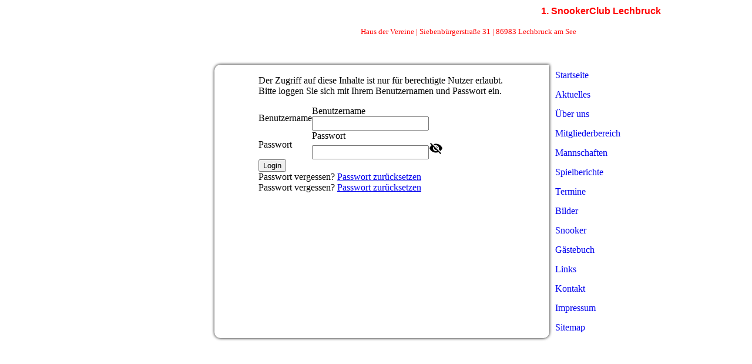

--- FILE ---
content_type: text/html; charset=utf-8
request_url: http://snookerclub-lechbruck.de/.cm4all/auth/index.php/1660462/aHR0cDovL3Nub29rZXJjbHViLWxlY2hicnVjay5kZS9NaXRnbGllZGVyYmVyZWljaC9kZXNrdG9wL2luZGV4LnBocC8_dHhuaWQ9/1/1,auth,8,1
body_size: 17242
content:
<!DOCTYPE html><html><head><meta http-equiv="Content-Type" content="text/html; charset=UTF-8"><title>SnookerClub Lechbruck e.V. - </title><meta name="keywords" content="Snooker Lechbruck Verein Allgäu SnookerClub OAL Ostallgäu"><meta name="robots" content="noindex"><link href="http://snookerclub-lechbruck.de" rel="canonical"><meta content="SnookerClub Lechbruck e.V. - " property="og:title"><meta content="website" property="og:type"><meta content="http://snookerclub-lechbruck.de" property="og:url"><meta content="http://snookerclub-lechbruck.de/.cm4all/iproc.php/Spielst%C3%A4tte/DSC_0195.JPG" property="og:image"><script>
              window.beng = window.beng || {};
              window.beng.env = {
                language: "en",
                country: "US",
                mode: "deploy",
                context: "page",
                pageId: "auth",
                pageLanguage: "en",
                skeletonId: "",
                scope: "1660462",
                isProtected: false,
                navigationText: "",
                instance: "1",
                common_prefix: "https://strato-editor.com",
                design_common: "https://strato-editor.com/beng/designs/",
                design_template: "sys/cm_ah_057",
                path_design: "https://strato-editor.com/beng/designs/data/sys/cm_ah_057/",
                path_res: "https://strato-editor.com/res/",
                path_bengres: "https://strato-editor.com/beng/res/",
                masterDomain: "",
                preferredDomain: "",
                preprocessHostingUri: function(uri) {
                  
                    return uri || "";
                  
                },
                hideEmptyAreas: false
              };
            </script><script xmlns="http://www.w3.org/1999/xhtml" src="https://strato-editor.com/cm4all-beng-proxy/beng-proxy.js"></script><link xmlns="http://www.w3.org/1999/xhtml" rel="stylesheet" href="https://strato-editor.com/.cm4all/e/static/3rdparty/font-awesome/css/font-awesome.min.css"></link><link rel="stylesheet" type="text/css" href="https://strato-editor.com/.cm4all/res/static/libcm4all-js-widget/3.89.7/css/widget-runtime.css" />
<link rel="stylesheet" type="text/css" href="https://strato-editor.com/.cm4all/res/static/beng-editor/5.3.138/css/deploy.css" />
<link rel="stylesheet" type="text/css" href="https://strato-editor.com/.cm4all/res/static/libcm4all-js-widget/3.89.7/css/slideshow-common.css" />
<script src="https://strato-editor.com/.cm4all/res/static/jquery-1.7/jquery.js"></script><script src="https://strato-editor.com/.cm4all/res/static/prototype-1.7.3/prototype.js"></script><script src="https://strato-editor.com/.cm4all/res/static/jslib/1.4.1/js/legacy.js"></script><script src="https://strato-editor.com/.cm4all/res/static/libcm4all-js-widget/3.89.7/js/widget-runtime.js"></script>
<script src="https://strato-editor.com/.cm4all/res/static/libcm4all-js-widget/3.89.7/js/slideshow-common.js"></script>
<script src="https://strato-editor.com/.cm4all/res/static/beng-editor/5.3.138/js/deploy.js"></script>
<script type="text/javascript" src="https://strato-editor.com/.cm4all/uro/assets/js/uro-min.js"></script><script>
                (function() {
                  var mobileAgent = MobileBrowserSwitch.isMobileAgent(navigator.userAgent);
                  if (mobileAgent) {
                    var url = window.location.pathname;
                    if (url.endsWith("/")) {
                      url = url.substring(0, url.length - 1);
                    }
                    if (url.endsWith("/index.php")) {
                      url = url.substring(0, url.length - 10);
                    }
                    if (!/1,auth,8,1$/.test(url) && !/1%2Cauth%2C8%2C1$/.test(url)) {
                      url += "/mobile/";
                      window.location.pathname = url;
                    }
                  }
                })();
              </script><link rel="stylesheet" type="text/css" href="https://strato-editor.com/.cm4all/designs/static/sys/cm_ah_057/1671063878.85/css/main.css"><!--$Id: template.xsl 2026 2012-04-23 12:03:56Z rk $--><link href="/.cm4all/handler.php/vars.css?v=20231019195159" type="text/css" rel="stylesheet"><style type="text/css">.cm-logo {background-image: none;background-position: 0px 0px;
background-size: 110px 110px;
background-repeat: no-repeat;
      }</style><script type="text/javascript">window.cmLogoWidgetId = "STRATP_cm4all_com_widgets_Logo_886937";
            window.cmLogoGetCommonWidget = function (){
                return new cm4all.Common.Widget({
            base    : "/.cm4all/auth/index.php/1660462/aHR0cDovL3Nub29rZXJjbHViLWxlY2hicnVjay5kZS9NaXRnbGllZGVyYmVyZWljaC9kZXNrdG9wL2luZGV4LnBocC8_dHhuaWQ9/1/1,auth,8,1",
            session : "",
            frame   : "",
            path    : "STRATP_cm4all_com_widgets_Logo_886937"
        })
            };
            window.logoConfiguration = {
                "cm-logo-x" : "0",
        "cm-logo-y" : "0",
        "cm-logo-v" : "2.0",
        "cm-logo-w" : "110",
        "cm-logo-h" : "110",
        "cm-logo-di" : "",
        "cm-logo-u" : "public-service://0/",
        "cm-logo-k" : "/Logo_SnookerClub_ECI-RGB.png",
        "cm-logo-bc" : "",
        "cm-logo-ln" : "",
        "cm-logo-ln$" : "",
        "cm-logo-hi" : true
        ,
        _logoBaseUrl : "\/.cm4all\/iproc.php\/Logo_SnookerClub_ECI-RGB.png\/scale_0_0\/",
        _logoPath : "Logo_SnookerClub_ECI-RGB.png"
        };
				document.observe('dom:loaded', function() {
					var containers = document.querySelectorAll("[cm_type=logo], [id=logo], .cm-logo");
          for (var i = 0; i < containers.length; i++) {
            var container = containers[i];
            if (container && window.beng && beng.env && beng.env.hideEmptyAreas) {
              if (beng.env.mode != "edit") {
                container.addClassName("cm_empty");
              } else {
                container.addClassName("cm_empty_editor");
              }
            }
          }
				});
			</script><link rel="icon" href="data:;base64,iVBORw0KGgo="/><style id="cm_table_styles"></style><style id="cm_background_queries"></style><script type="application/x-cm4all-cookie-consent" data-code=""></script></head><body ondrop="return false;" class=" device-desktop cm-deploy cm-deploy-342 cm-deploy-4x"><div class="cm-background" data-cm-qa-bg="image"></div><div class="cm-background-video" data-cm-qa-bg="video"></div><div class="cm-background-effects" data-cm-qa-bg="effect"></div><div id="page_wrapper" class="clearfix"><div id="head_wrapper"><div id="logo" class="cm-logo"></div><div id="title_wrapper"><h1 style=""><span style='font-family: "Diplomata SC", sans-serif; color: #ff0000;'>1. SnookerClub Lechbruck</span></h1><h2 style=""><span style="font-family: Verdana; color: #ff0000; font-size: small; font-weight: normal;">Haus der Vereine | Siebenbürgerstraße 31 | 86983 Lechbruck am See                                                </span></h2></div><div id="keyvisual" class="cm-kv-0"></div></div><table id="content_wrapper" cellpadding="0" cellspacing="0" border="0"><tr><td id="content_left_wrapper" valign="top"><div class="content_sidebar"><div id="widgetbar_page_1" data-cm-hintable="yes"></div><div id="widgetbar_site_1" data-cm-hintable="yes"></div><div id="widgetbar_page_2" data-cm-hintable="yes"></div><div id="widgetbar_site_2" data-cm-hintable="yes"></div></div></td><td id="content_left_spacer" valign="top"> </td><td id="content_main_wrapper" valign="top"><div class="content_main" data-cm-hintable="yes"><div class="clearFloating" style="clear:both;height: 0px; width: auto;"></div><div id="widgetcontainer_TKOMSI_login_widget" class="
				    cm_widget_block
					cm_widget  cm_widget_block_center" style="width:100%; max-width:420px; "><div class="cm_widget_anchor"><a name="TKOMSI_login_widget" id="widgetanchor_TKOMSI_login_widget"><!--cm4all.com.widgets.GuestLogin--></a></div><script  type="text/javascript">
				Common.loadCss("/.cm4all/widgetres.php/cm4all.com.widgets.GuestLogin//css/login_show.css");
				window.LOGIN_WIDGET_PW_DOES_NOT_MATCH_TEXT = "Die Passwörter stimmen nicht überein.";
			</script><script  type="text/javascript" src="/.cm4all/widgetres.php/cm4all.com.widgets.GuestLogin/js/login_show.js"></script><script  type="text/javascript">
			loginWidget.samHost = "strato-editor.com";
			loginWidget.serviceHost = "strato-editor.com";
			loginWidget.origin = decodeURIComponent("http%3A%2F%2Fsnookerclub-lechbruck.de%2FMitgliederbereich%2Fdesktop%2Findex.php%2F%3Ftxnid%3D") || location.href;
		</script><div  class="login">
<div class="view login-view">
<p>Der Zugriff auf diese Inhalte ist nur für berechtigte Nutzer erlaubt. Bitte loggen Sie sich mit Ihrem Benutzernamen und Passwort ein.</p>
<p class="login-error" style="display:none;">Anmeldung fehlgeschlagen. Benutzername oder Passwort falsch.</p>
<form method="post" onsubmit="return loginWidget.login(this);" action="/.cm4all/auth/index.php/1660462/aHR0cDovL3Nub29rZXJjbHViLWxlY2hicnVjay5kZS9NaXRnbGllZGVyYmVyZWljaC9kZXNrdG9wL2luZGV4LnBocC8_dHhuaWQ9/1/1,auth,8,1;focus=TKOMSI_login_widget&amp;path=">
<input type="hidden" name="L_INTERNAL_ACCOUNT_" value="1660462"><table border="0" cellspacing="0" cellpadding="0">
<colgroup width="1"></colgroup>
<colgroup width="*"></colgroup>
<tr>
<td><label class="login-large-container">Benutzername</label></td>
<td>
<label class="login-small-container">Benutzername</label><div class="login-input-container"><input type="text" name="L_INTERNAL_LOGINNM_" required="required"></div>
</td>
</tr>
<tr>
<td><label class="login-large-container">Passwort</label></td>
<td>
<label class="login-small-container">Passwort</label><div class="login-input-container">
<input type="password" name="L_INTERNAL_PASSWRD_" required="required"><span class="login-toggle-password" onclick="loginWidget.tooglePassword(this)"><svg xmlns="http://www.w3.org/2000/svg" width="24" height="24" viewBox="0 0 24 24"><path d="M0 0h24v24H0zm0 0h24v24H0zm0 0h24v24H0zm0 0h24v24H0z" fill="none"></path><path d="M12 7c2.76 0 5 2.24 5 5 0 .65-.13 1.26-.36 1.83l2.92 2.92c1.51-1.26 2.7-2.89 3.43-4.75-1.73-4.39-6-7.5-11-7.5-1.4 0-2.74.25-3.98.7l2.16 2.16C10.74 7.13 11.35 7 12 7zM2 4.27l2.28 2.28.46.46C3.08 8.3 1.78 10.02 1 12c1.73 4.39 6 7.5 11 7.5 1.55 0 3.03-.3 4.38-.84l.42.42L19.73 22 21 20.73 3.27 3 2 4.27zM7.53 9.8l1.55 1.55c-.05.21-.08.43-.08.65 0 1.66 1.34 3 3 3 .22 0 .44-.03.65-.08l1.55 1.55c-.67.33-1.41.53-2.2.53-2.76 0-5-2.24-5-5 0-.79.2-1.53.53-2.2zm4.31-.78l3.15 3.15.02-.16c0-1.66-1.34-3-3-3l-.17.01z"></path></svg></span>
</div>
</td>
</tr>
<tr><td colspan="2"><button type="submit">Login</button></td></tr>
</table>
</form>
<div class="login-link-area login-large-container"><div class="login-link-container1">Passwort vergessen? <a  href="/.cm4all/auth/index.php/forgot-password/1660462/%7Borigin%7D/1/1,auth,8,1" onclick="loginWidget.replaceOrigin(this); return true;" role="button">Passwort zurücksetzen</a>
</div></div>
<div class="login-link-area login-small-container"><div class="login-link-container1">Passwort vergessen? <a  href="/.cm4all/auth/index.php/forgot-password/1660462/%7Borigin%7D/1/1,auth,8,1" onclick="loginWidget.replaceOrigin(this); return true;" role="button">Passwort zurücksetzen</a>
</div></div>
</div>
<script type="text/javascript">
			loginWidget.finishLogin(location.href);
		</script>
</div>
</div><div id="cm_bottom_clearer" style="clear: both;" contenteditable="false"></div></div></td><td id="content_right_wrapper" valign="top"><div id="cm_navigation"><ul id="cm_mainnavigation"><li id="cm_navigation_pid_209290"><a title="Startseite" href="/Startseite/" class="cm_anchor">Startseite</a></li><li id="cm_navigation_pid_308553" class="cm_has_subnavigation"><a title="Aktuelles" href="/Aktuelles/" class="cm_anchor">Aktuelles</a></li><li id="cm_navigation_pid_209289" class="cm_has_subnavigation"><a title="Über uns" href="/Ueber-uns/" class="cm_anchor">Über uns</a></li><li id="cm_navigation_pid_3785531" class="cm_has_subnavigation"><a title="Mitgliederbereich" href="/Mitgliederbereich/" class="cm_anchor">Mitgliederbereich</a></li><li id="cm_navigation_pid_512422"><a title="Mannschaften" href="/Mannschaften/" class="cm_anchor">Mannschaften</a></li><li id="cm_navigation_pid_267876" class="cm_has_subnavigation"><a title="Spielberichte" href="/Spielberichte/" class="cm_anchor">Spielberichte</a></li><li id="cm_navigation_pid_211329"><a title="Termine" href="/Termine/" class="cm_anchor">Termine</a></li><li id="cm_navigation_pid_212260" class="cm_has_subnavigation"><a title="Bilder" href="/Bilder/" class="cm_anchor">Bilder</a></li><li id="cm_navigation_pid_278940" class="cm_has_subnavigation"><a title="Snooker" href="/Snooker/" class="cm_anchor">Snooker</a></li><li id="cm_navigation_pid_214208"><a title="Gästebuch" href="/Gaestebuch/" class="cm_anchor">Gästebuch</a></li><li id="cm_navigation_pid_209771"><a title="Links" href="/Links/" class="cm_anchor">Links</a></li><li id="cm_navigation_pid_211259" class="cm_has_subnavigation"><a title="Kontakt" href="/Kontakt/" class="cm_anchor">Kontakt</a></li><li id="cm_navigation_pid_209286"><a title="Impressum" href="/Impressum/" class="cm_anchor">Impressum</a></li><li id="cm_navigation_pid_214234"><a title="Sitemap" href="/Sitemap/" class="cm_anchor">Sitemap</a></li></ul></div></td></tr></table><div id="footer_wrapper" class="clearfix"><div id="footer" data-cm-hintable="yes"> </div></div></div><div class="cm_widget_anchor"><a name="STRATP_cm4all_com_widgets_CookiePolicy_935128" id="widgetanchor_STRATP_cm4all_com_widgets_CookiePolicy_935128"><!--cm4all.com.widgets.CookiePolicy--></a></div><script data-tracking="true" data-cookie-settings-enabled="false" src="/.cm4all/widgetres.php/cm4all.com.widgets.CookiePolicy/show.js?v=3.3.38" defer="defer" id="cookieSettingsScript"></script><noscript ><div style="position:absolute;bottom:0;" id="statdiv"><img alt="" height="1" width="1" src="https://strato-editor.com/.cm4all/_pixel.img?site=1751752-3XKr8mEn&amp;page=pid_209290&amp;path=&amp;nt="/></div></noscript><script  type="text/javascript">//<![CDATA[
            document.body.insertAdjacentHTML('beforeend', '<div style="position:absolute;bottom:0;" id="statdiv"><img alt="" height="1" width="1" src="https://strato-editor.com/.cm4all/_pixel.img?site=1751752-3XKr8mEn&amp;page=pid_209290&amp;path=&amp;nt=&amp;domain='+escape(document.location.hostname)+'&amp;ref='+escape(document.referrer)+'"/></div>');
        //]]></script><div style="display: none;" id="keyvisualWidgetVideosContainer"></div><style type="text/css">.cm-kv-0 {
background-color: transparent;
background-image: url("/.cm4all/iproc.php/.cm4all/sysdb/keyvisuals/empty.png/scale_0_0/empty.png");
background-repeat: no-repeat;
}
</style><style type="text/css">
			#keyvisual {
				overflow: hidden;
			}
			.kv-video-wrapper {
				width: 100%;
				height: 100%;
				position: relative;
			}
			</style><script type="text/javascript">
				jQuery(document).ready(function() {
					function moveTempVideos(slideshow, isEditorMode) {
						var videosContainer = document.getElementById('keyvisualWidgetVideosContainer');
						if (videosContainer) {
							while (videosContainer.firstChild) {
								var div = videosContainer.firstChild;
								var divPosition = div.className.substring('cm-kv-0-tempvideo-'.length);
								if (isEditorMode && parseInt(divPosition) > 1) {
									break;
								}
								videosContainer.removeChild(div);
								if (div.nodeType == Node.ELEMENT_NODE) {
									var pos = '';
									if (slideshow) {
										pos = '-' + divPosition;
									}
									var kv = document.querySelector('.cm-kv-0' + pos);
									if (kv) {
										if (!slideshow) {
											var wrapperDiv = document.createElement("div"); 
											wrapperDiv.setAttribute("class", "kv-video-wrapper");
											kv.insertBefore(wrapperDiv, kv.firstChild);
											kv = wrapperDiv;
										}
										while (div.firstChild) {
											kv.appendChild(div.firstChild);
										}
										if (!slideshow) {
											break;
										}
									}
								}
							}
						}
					}

					function kvClickAction(mode, href) {
						if (mode == 'internal') {
							if (!window.top.syntony || !/_home$/.test(window.top.syntony.bifmState)) {
								window.location.href = href;
							}
						} else if (mode == 'external') {
							var a = document.createElement('a');
							a.href = href;
							a.target = '_blank';
							a.rel = 'noreferrer noopener';
							a.click();
						}
					}

					var keyvisualElement = jQuery("[cm_type=keyvisual]");
					if(keyvisualElement.length == 0){
						keyvisualElement = jQuery("#keyvisual");
					}
					if(keyvisualElement.length == 0){
						keyvisualElement = jQuery("[class~=cm-kv-0]");
					}
				
						keyvisualElement.attr("role", "img");
						keyvisualElement.attr("tabindex", "0");
						keyvisualElement.attr("aria-label", "hauptgrafik");
					
					moveTempVideos(false, false);
					var video = document.querySelector('#keyvisual video');
					if (video) {
						video.play();
					}
				
			});
		</script></body></html>
